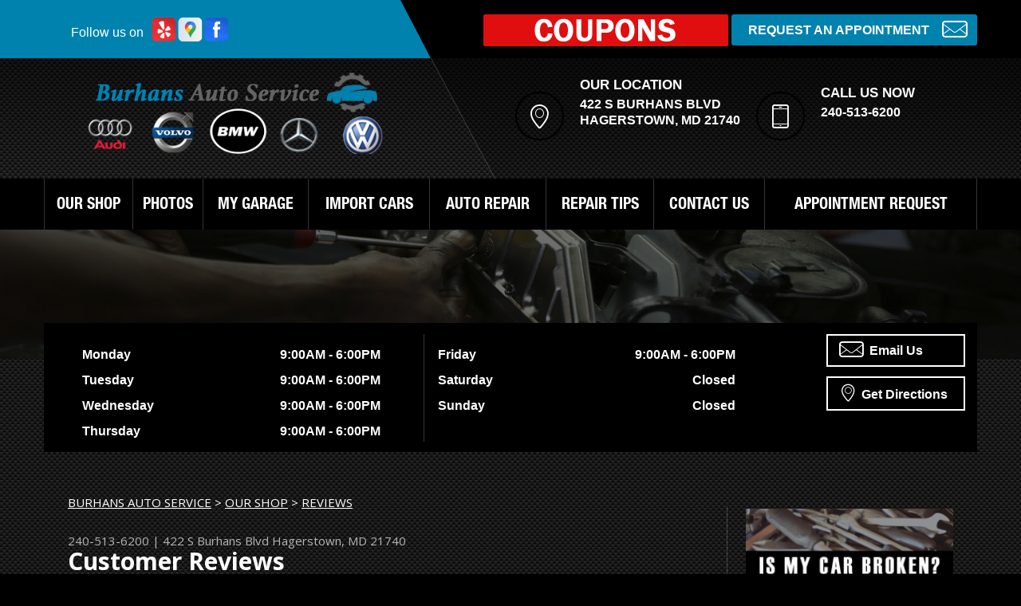

--- FILE ---
content_type: text/html; charset=UTF-8
request_url: https://www.burhansautoservice.com/Hagerstown-testimonials.html
body_size: 38502
content:
<!DOCTYPE html>
<html lang="en" xml:lang="en">
	<head>
  
        	<title>Auto Repair Reviews | Burhans Auto Service</title>
	<meta http-equiv="Content-type" content="text/html; charset=utf-8" />
	<meta name="geo.position" content="39.6404150; -77.7347687"/>
	<meta name="geo.placename" content="Hagerstown, MD"/>
	<meta name="geo.region" content="US-MD" />
	<meta name="ICBM" content="39.6404150,-77.7347687" />
	<meta name="Description" content="Read what our customers are saying! See genuine reviews for our auto repair services. We're committed to your satisfaction!
"/>
	<link rel="shortcut icon" href="images/favicon.ico" />
	<meta charset="utf-8" />
	<meta name="thumbnail" content="https://www.burhansautoservice.com/custom/SHOPNEW.jpg" />
        <meta property="og:image" content="https://www.burhansautoservice.com/custom/SHOPNEW.jpg" />
	<link rel="canonical" href="https://www.burhansautoservice.com/Hagerstown-testimonials.html" />
	
		<link href='https://fonts.googleapis.com/css?family=Open+Sans:400,300,300italic,400italic,600,700,600italic,700italic,800,800italic' rel='stylesheet' type='text/css'>
	<link href='https://fonts.googleapis.com/css?family=Lobster+Two:400,400italic,700,700italic' rel='stylesheet' type='text/css'>
	<link href='https://fonts.googleapis.com/css?family=Just+Another+Hand' rel='stylesheet' type='text/css'>
	<link href='https://fonts.googleapis.com/css?family=Damion' rel='stylesheet' type='text/css'>
	<link rel="stylesheet" href="css/font-awesome.min.css">
	<!-- Vendor Styles -->
	<link rel="stylesheet" href="css/owl.carousel.min.css" type="text/css" media="all" />
	<!-- App Styles -->
	<link rel="stylesheet" href="css/jquery.fancybox.css?v=2.1.5" type="text/css" media="screen" />
	<link rel="stylesheet" href="https://cdn.repairshopwebsites.com/defaults/css/rateit.css" type="text/css" media="screen" />
	<link rel="stylesheet" href="css/css.css" />
        <link rel="stylesheet" href="https://cdn.repairshopwebsites.com/defaults/css/default.css" type="text/css" media="all" />
        	<!-- Vendor JS -->
	<script src="https://code.jquery.com/jquery-1.12.4.min.js" integrity="sha256-ZosEbRLbNQzLpnKIkEdrPv7lOy9C27hHQ+Xp8a4MxAQ=" crossorigin="anonymous"></script>
	<script type="text/javascript" src="js/owl.carousel.min.js" defer></script>
	<script type="text/javascript" src="https://cdn.repairshopwebsites.com/defaults/js/jquery.rateit.js" defer></script>
	<script type="text/javascript" src="js/jquery.fancybox.pack.js?v=2.1.5" defer></script>

	<!-- App JS -->
	<script src="js/functions.js" defer></script>
	





<script type="application/ld+json"> { "@context" : "http://schema.org", "@type" : "AutoRepair", "name" : "Burhans Auto Service", "description" : "Burhans Auto Service | Expert Auto Repair Services in Hagerstown, MD. Call Today 240-513-6200 or drop by 422 S Burhans Blvd", "url" : "https://www.burhansautoservice.com", "id" : "https://www.burhansautoservice.com/", "image" : "https://www.burhansautoservice.com/custom/logo.png", "priceRange" : "$", "address" : { "@type": "PostalAddress", "streetAddress": "422 S Burhans Blvd", "addressLocality": "Hagerstown", "addressRegion": "MD", "postalCode": "21740", "addressCountry": "US"}, "geo" : { "@type": "GeoCoordinates", "latitude": "39.6404150", "longitude": "-77.7347687"}, "telephone" : "240-513-6200", "openingHours": [ "Mo 09:00-18:00", "Tu 09:00-18:00", "We 09:00-18:00", "Th 09:00-18:00", "Fr 09:00-18:00", "Sa 00:00-00:00", "Su 00:00-00:00"], "areaServed" : ["Hagerstown", "Broadfording", "Broadfording", "Pinesburg", "Halfway", "Funkstown", "Beaver Creek", "Robinwood", "Chewsville", "Williamsport"], "sameAs" : ["https://www.yelp.com/biz/burhans-auto-service-and-tires-hagerstown-2","https://goo.gl/maps/G3FLmsn4YoKeSWMM6","https://www.facebook.com/Burhansautoservice/"],"review": [{"@type": "Review", "url": "https://www.burhansautoservice.com/Broadfording-testimonials.html","author": {"@type": "Person","name": "Tracy P." },"description": "Very helpful staff. They don't try to rack up the costs. Very trustworthy.", "inLanguage": "en"} ]} </script>

        	<meta name="viewport" content="width=device-width, initial-scale=1.0">
	<link rel="stylesheet" href="css/responsive.css" />

        <style type = "text/css">
.content:after { background-color: #FFFFFF; }
.header-bar { background-color: #0082AF; }
.header-bar-actions { background-color: #000000; }
.header-bar-actions:after { background-color: #000000; }
.header-bar-actions:before { border-color: transparent #000000 transparent transparent; }
.header-inner { background-color: #000000; }
.btn-request { background-color: #0082AF; }
.btn-request:hover { background-color: #000000; }
.btn-burger { background-color: #636363; }
.callout { background-color: #BD1502; }
.intro-content-inner { background-color: #000000; }
.nav a:hover { background-color: #0082AF; }
.sub ul { background-color: #636363; }
@media (max-width: 767px) { .nav { background #636363; } }
@media (max-width: 767px) { .sub ul {background-color: #636363; } }
.news-entry { background-color: #000000; }
.news-entry.news-entry-secondary { background-color: #000000; }
.news-entry.news-entry-tertiary .owl-dot.active { background-color: #FFFFFF; }
.section-partners { background-color: #FFFFFF; }
.section-subscribe { background-color: #0082AF; }
.services h6:before { background-color: #000000; }
.slider-nav .owl-dot.active { background-color: #000000; }
.subscribe input.field { background-color: #6D7284; }
.widget-deal .widget-body { background-color: #FFFFFF; }
.header-contacts h6 { color: #FFFFFF; }
.header-contacts .ico-holder { border: 2px solid #000000; }
.services .service-bg:after { background: #636363; }

body { background: #000000 url(images/pattern.png) repeat 0 0; font-family: 'Open Sans', sans-serif; color: #FFFFFF; }
.footer:before { background: #000000; opacity: 0.7; }
.btn-default { background: #000000; }
.btn-burger span { background: #FFFFFF; }
.gmap .map-info-window { background: #FFFFFF; }
.intro-slider .slide:before { background: #0082AF; opacity: 0.8 !important;}
.intro-slider .slide:after { border-color: transparent #0082AF transparent transparent;  opacity: 0.8 !important; }
 @media (max-width: 767px) { .nav { background: #636363; } }
.section-services:before { background: #0082AF; opacity: 0.7; }
.section-coupons:before { background: #000000; opacity: 0.7; }
.section-news:before { background: #0082AF; opacity: 0.7; }

.footer .border { background: rgba(255,255,255,0.2); }
.header-body { background: linear-gradient(to bottom,  rgba(0,0,0,0.7) 0, rgba(0,0,0,0.43) 100%); }
.header-body:after { background: linear-gradient(to bottom,  rgba(0,0,0,0.4) 0, rgba(0,0,0,0.2) 100%);}
 @media (max-width: 767px) { .header { background: linear-gradient(to bottom,  rgba(0,0,0,0.7) 0, rgba(0,0,0,0.43) 100%); } }
.main:before { background: linear-gradient(to bottom,  rgba(0,0,0,0.5) 0%,rgba(0,0,0,0.5) 100%); }
.main-secondary { background: linear-gradient(to bottom,  rgba(0,0,0,0.5) 0%,rgba(0,0,0,0.5) 100%); }
.main-secondary:before { background: linear-gradient(to bottom,  rgba(0,0,0,0) 0%,rgba(0,0,0,0) 10%,rgba(0,0,0,0.79) 100%)}
.services .service-bg:before { background: linear-gradient(to bottom,  rgba(255,255,255,0) 40%,rgba(0,0,0,1)) }
.intro .list-time:before { background: rgba(255,255,255,0.2); 100%); }
.socials a:hover { background: rgba(255,255,255,0.3); }


	.cta a:hover { background: #FFFFFF !important; color: #07184b !important; }

.mobile_slogan_header_bar { color: #FFFFFF; }
.mobile__header__foot { color: #FFFFFF; }
.mobile-header-list-logos-alt li { border: 2px solid #FFFFFF; }
.mobile-header-list-logos-alt .ico-location, .mobile-header-list-logos-alt .ico-envelope { fill: #FFFFFF !important; }
.mobile-header-list-logos-alt .ico-phone-head { color: #FFFFFF !important; }
.nav-location { color: #FFFFFF; }


</style>

</head>
<body>

<div class="wrapper">
	
        <header class="header">

<div class = "mobile_slogan_header_bar">
				<p>Best Auto Repair, Hagerstown</p>
			</div> 


			<div class = "mobile_header">
				<a href="index.php" class="mobile_header_logo">
					<img src="custom/logo.png" alt="Burhans Auto Service">
				</a>

				<a href="#" class="btn btn-burger">
	<span></span>
	<span></span>
	<span></span>
</a>

			</div> 

			<div class="mobile__header__foot mobile-header-visible-xs-block">
				<strong>CONTACT US</strong>

				<ul class="mobile-header-list-logos-alt">
					<li>
						<a href="Hagerstown-auto-repair-shop-location.html">
							<svg class="ico-location">
					 			<svg viewBox="0 0 17 24" id="ico-location" xmlns="http://www.w3.org/2000/svg"><path d="M16.6 5.973a7.367 7.367 0 0 0-.4-.96A8.509 8.509 0 0 0 0 7.445V8.47c0 .042.015.426.037.618.307 2.39 2.246 4.928 3.693 7.317C5.287 18.966 6.904 21.483 8.505 24c.987-1.642 1.971-3.306 2.936-4.906.263-.47.568-.939.831-1.386.175-.3.511-.6.664-.875C14.493 14.06 17 11.265 17 8.513V7.381a8.318 8.318 0 0 0-.4-1.408zm-8.145 5.141a3.016 3.016 0 0 1-2.888-2.005 2.705 2.705 0 0 1-.081-.747v-.661A2.829 2.829 0 0 1 8.55 4.97a3.064 3.064 0 0 1 3.112 3.073 3.145 3.145 0 0 1-3.209 3.071z"/></svg>
					 		</svg>
						</a>
					</li>

					<li>
						<a href="tel:240-513-6200" class = "lmc_main">
							<svg class="ico-phone-head" >
								<svg viewBox="0 0 19 18" id="ico-phone-head" xmlns="http://www.w3.org/2000/svg"><path d="M18.99 14.202a.843.843 0 0 1-.282.761l-2.675 2.518a1.5 1.5 0 0 1-.473.324 2 2 0 0 1-.573.171c-.013 0-.054 0-.121.01a2.6 2.6 0 0 1-.261.01 9.3 9.3 0 0 1-3.329-.735 17.854 17.854 0 0 1-2.806-1.458 20.743 20.743 0 0 1-3.339-2.67 21.22 21.22 0 0 1-2.333-2.517A17.832 17.832 0 0 1 1.31 8.395a11.681 11.681 0 0 1-.845-1.849 9.417 9.417 0 0 1-.382-1.43 4.478 4.478 0 0 1-.081-.944c.013-.229.02-.357.02-.382a1.8 1.8 0 0 1 .181-.544 1.434 1.434 0 0 1 .342-.448L3.22.262a.909.909 0 0 1 .644-.267.774.774 0 0 1 .463.144 1.346 1.346 0 0 1 .342.353l2.152 3.87a.886.886 0 0 1 .1.668 1.174 1.174 0 0 1-.342.61l-.986.934a.317.317 0 0 0-.07.124.46.46 0 0 0-.03.144 3.348 3.348 0 0 0 .362.916 8.424 8.424 0 0 0 .744 1.116 12.744 12.744 0 0 0 1.428 1.515 13.072 13.072 0 0 0 1.609 1.363 9.213 9.213 0 0 0 1.177.714 3.174 3.174 0 0 0 .724.277l.251.048a.506.506 0 0 0 .131-.028.348.348 0 0 0 .131-.067l1.146-1.106a1.275 1.275 0 0 1 .845-.305 1.092 1.092 0 0 1 .543.115h.02l3.882 2.174a.965.965 0 0 1 .504.628z" fill="currentColor"/></svg>
							</svg>
						</a>
					</li>

					<li>
						<a href="Hagerstown-auto-repair-shop.php">
							<svg class="ico-envelope">
								<svg viewBox="0 0 1000 1000" id="ico-envelope" xmlns="http://www.w3.org/2000/svg"><path d="M610.6 466.8c-29.8 20.1-59.6 40.1-89.5 60.3-8.6 5.7-23.1 5.7-31.8 0-34.1-22.6-68.1-45-102.3-67.6L29 796.8C41.1 809.2 57.9 817 76.5 817h846.7c16.2 0 30.5-6.5 42-16.1L610.6 466.8zM19 216.5c-5.7 9.7-9 20.7-9 32.6v501.4c0 6.6 2 12.6 3.8 18.6l347-327C246.8 367 132.8 291.7 19 216.5zm971 534V249.1c0-11.6-3.1-22.5-8.6-32.3-114.9 77.4-229.7 154.8-344.6 232.4l347.7 327.6c3.5-8.1 5.5-16.9 5.5-26.3zM81.7 182.9C222.9 276 363.9 368.8 505.3 462c138.1-93.2 276.5-186 414.6-279.1H81.7z"/></svg>
							</svg>
						</a>
					</li>
				</ul><!-- /.list-logos-alt -->
			</div><!-- /.header__foot -->
<!-- Global site tag (gtag.js) - Google Analytics -->
<script async src="https://www.googletagmanager.com/gtag/js?id=UA-150832584-1"></script>
<script>

window.dataLayer = window.dataLayer || [];

function gtag(){dataLayer.push(arguments);}

gtag('js', new Date());

gtag('config', 'UA-150832584-1');
</script>
		<div class="header-bar">
			
                        

			<div class="shell">
				<div class="header-bar-socials">
					<div class="socials">
                                                		<span>Follow us on</span>
<a href = "https://www.yelp.com/biz/burhans-auto-service-and-tires-hagerstown-2" target='new'><img src = "https://cdn.repairshopwebsites.com/defaults/images/Yelp.svg" alt = "Yelp"  border = "0"></a><a href = "https://goo.gl/maps/G3FLmsn4YoKeSWMM6" target='new'><img src = "https://cdn.repairshopwebsites.com/defaults/images/Google.svg" alt = "Google Business Profile" border = "0"></a><a href = "https://www.facebook.com/Burhansautoservice/" target='new'><img src = "https://cdn.repairshopwebsites.com/defaults/images/Facebook.svg" alt = "Facebook" border = "0"></a>
					</div><!-- /.socials -->
				</div><!-- /.header-bar-socials -->

				<div class="header-bar-actions">
					<a href="index.php" target="new"><img src="custom/coupons_bar.png"></a>

<a href="Hagerstown-appointment-request.php" class="btn btn-request">Request an Appointment<i class="icon icon-msg"></i></a>


				</div><!-- /.header-bar-actions -->
			</div><!-- /.shell -->
		</div><!-- /.header-bar -->

		<div class="header-body">
			<div class="shell">
				<div class="header-company">
					<div class="logo">
						<div class="logo-main"><a href="index.php" alt="HOME PAGE"><img src="custom/logo.png" alt="Burhans Auto Service" /></a></div><!-- /.logo-main -->
                                                        
					</div><!-- /.logo -->

					<p class="slogan">
						
					</p><!-- /.slogan -->
				</div><!-- /.header-company -->

				<div class="header-contacts">
					<ul>
						<li>
							<div class="ico-holder">
								<i class="icon icon-pin"></i>
							</div><!-- /.ico-holder -->
							
							<h6>Our Location</h6>

							<p>422 S Burhans Blvd<br/>Hagerstown, MD 21740</p>

							<!-- <a href="#" class="location">Find Other Locations</a> -->
						</li>
						
						<li class="phone">
							<div class="ico-holder">
								<i class="icon icon-phone"></i>
							</div><!-- /.ico-holder -->
							
							<h6>Call us now</h6>

							<p><a href = "tel:2405136200">240-513-6200</a></p>
						</li>
					</ul>
				</div><!-- /.header-contacts -->
			</div><!-- /.shell -->
		</div><!-- /.header-body -->

		<div class="header-inner">
			<div class="shell">
				<nav class="nav">
					<ul><li class = " has-dd"><a href = "Hagerstown-auto-repairs.html">OUR SHOP</a><div class = "sub"><ul><li><a href = "Hagerstown-auto-repair-shop-location.html">LOCATION</a></li><li><a href = "Hagerstown-testimonials.html">REVIEWS</a></li><li><a href = "Hagerstown-customer-service.html">CUSTOMER SERVICE</a></li></ul></div></li><li class = " has-dd"><a href = "Hagerstown-slideshow.html">PHOTOS</a><div class = "sub"><ul><li><a href = "Hagerstown-slideshow.html">SLIDESHOW</a></li></ul></div></li><li><a href = "my-garage.html">MY GARAGE</a></li><li class = " has-dd"><a href = "Hagerstown-import-foreign-auto-repair.html">IMPORT CARS</a><div class = "sub"><ul><li><a href = "Hagerstown-audi-repairs.html">AUDI</a></li><li><a href = "Hagerstown-bmw-repairs.html">BMW</a></li><li><a href = "Hagerstown-land-rover-repairs.html">LAND ROVER</a></li><li><a href = "Hagerstown-mercedes-benz-repairs.html">MERCEDES-BENZ</a></li><li><a href = "Hagerstown-porsche-repairs.html">PORSCHE</a></li><li><a href = "Hagerstown-volkswagen-repairs.html">VOLKSWAGEN</a></li><li><a href = "Hagerstown-volvo-repairs.html">VOLVO</a></li></ul></div></li><li class = " has-dd"><a href = "Hagerstown-auto-service-repair.html">AUTO REPAIR</a><div class = "sub"><ul><li><a href = "Hagerstown-auto-service-repair.html">REPAIR SERVICES</a></li><li><a href = "Hagerstown-new-tires.html">TIRES</a></li><li><a href = "Hagerstown-alignment-services.html">ALIGNMENT</a></li><li><a href = "guarantee.html">GUARANTEES</a></li></ul></div></li><li class = " has-dd"><a href = "Hagerstown-auto-repair-shop.php">REPAIR TIPS</a><div class = "sub"><ul><li><a href = "Hagerstown-auto-repair-shop.php">CONTACT US</a></li><li><a href = "Hagerstown-broken-car.html">IS MY CAR BROKEN?</a></li><li><a href = "Hagerstown-general-maintenance.html">GENERAL MAINTENANCE</a></li><li><a href = "Hagerstown-helpful-info.html">COST SAVING TIPS</a></li><li><a href = "Hagerstown-gas-price-calculator.php">TRADE IN A GAS GUZZLER</a></li><li><a href = "Hagerstown-tire-selector.php">BUY TIRES</a></li></ul></div></li><li class = " has-dd"><a href = "Hagerstown-auto-repair-shop.php">CONTACT US</a><div class = "sub"><ul><li><a href = "Hagerstown-auto-repair-shop.php">CONTACT US</a></li><li><a href = "defaults/files/DrivabilityForm.pdf" target = "new">DROP-OFF FORM</a></li><li><a href = "Hagerstown-auto-repair-shop-location.html">LOCATION</a></li><li><a href = "Hagerstown-customer-survey.php">CUSTOMER SURVEY</a></li><li><a href = "Hagerstown-appointment-request.php">APPOINTMENT REQUEST</a></li><li><a href = "Hagerstown-ask-an-expert.php">ASK THE MECHANIC</a></li></ul></div></li><li><a href = "Hagerstown-appointment-request.php">APPOINTMENT REQUEST</a></li></ul>
					<div class = "nav-location">
<p><b>Burhans Auto Service</b><br>
<a href = "https://maps.google.com/maps?q=422 S Burhans Blvd Hagerstown MD, 21740" target = "new">422 S Burhans Blvd<br>
Hagerstown, MD 21740</a><br>
<a href = "tel:2405136200">240-513-6200</a>
</div>
				</nav><!-- /.nav -->
			</div><!-- /.shell -->
		</div><!-- /.header-inner -->
	</header><!-- /.header -->

<div class="intro">
	<div class="intro-image">
		<img src="images/intro-image-sec.jpg" alt="">
	</div><!-- /.intro-image -->
	
	<div class="intro-content">
		<div class="shell">
			<div class="intro-content-inner secondary">
				<div class="list-time">
                                        <ul>
<li>
	<span class="day">Monday</span>
        <span class="time">9:00AM - 6:00PM</span>
</li>

						
<li>
	<span class="day">Tuesday</span>
	<span class="time">9:00AM - 6:00PM</span>
</li>

						
<li>
	<span class="day">Wednesday</span>
	<span class="time">9:00AM - 6:00PM</span>
</li>

						
<li>
	<span class="day">Thursday</span>
	<span class="time">9:00AM - 6:00PM</span>
</li>
</ul>
<ul>
					
<li>
	<span class="day">Friday</span>
	<span class="time">9:00AM - 6:00PM</span>
</li>
						
<li>
	<span class="day">Saturday</span>
	<span class="time">Closed</span>
</li>
						
<li>
	<span class="day">Sunday</span>
	<span class="time">Closed</span>
</li>
<li>
	
</li>
</ul>
				</div><!-- /.list-time -->



				<div class="intro-content-actions">
					
					<a href="Hagerstown-auto-repair-shop.php" class="btn btn-border">
						<span class="icon icon-msg"></span>
						Email Us
					</a>
					
					<a href="Hagerstown-auto-repair-shop-location.html" class="btn btn-border">
						<span class="icon icon-pin"></span>
						Get Directions
					</a>
				</div><!-- /.intro-content-actions -->
			</div><!-- /.intro-content-inner -->
		</div><!-- /.shell -->
	</div><!-- /.intro-content -->
	
</div><!-- /.intro -->
<div class="main">
	<div class="shell">
		<div class="content">
<h2 class="breadcrumbs">
						<a href="index.php">BURHANS AUTO SERVICE</a> > <a href="Hagerstown-auto-repairs.html">OUR SHOP</a> > <a href="Hagerstown-testimonials.html">REVIEWS</a>
					</h2><!-- /.breadcrumbs -->
			<div class = "article__header">
<h2 class="page_cta"><a href = "tel:2405136200">240-513-6200</a> | <a href = "https://maps.google.com/maps?q=422 S Burhans Blvd Hagerstown MD, 21740" target = "new">422 S Burhans Blvd</a> <a href = "Hagerstown-auto-repair-shop-location.html">Hagerstown, MD 21740</a></h2>
<h1 class = "interior-title page_title">Customer Reviews</h1>
</div>

				<h2>See What Our Customers are Saying</h2>
<p>At Burhans Auto Service, we understand the importance of trust when it comes to your car. That's why we encourage you to see what our valued customers have to say about their experiences with our auto repair services.</p>

<p>We're committed to providing honest, reliable repairs and exceptional customer service. Read through our genuine reviews and see for yourself why so many choose Burhans Auto Service to keep their vehicles running smoothly!</p>

<p>You don't have to take our word for it! Here's what some of our satisfied customers have to say about Burhans Auto Service:</p>

<br>
<div><div itemscope itemtype="https://schema.org/Review"><div itemprop="itemReviewed" itemscope itemtype="https://schema.org/AutoRepair"><img itemprop="image" class = "hidden-image" src="custom/logo.png" alt="reviewicon"/><meta itemprop="name" content="Burhans Auto Service"><meta itemprop="priceRange" content="$"><meta itemprop="telephone" content="240-513-6200"></div><blockquote class="withquote"><div itemprop="reviewBody"><p class="withunquote">Very helpful staff. They don't try to rack up the costs. Very trustworthy.</p></div><div align = "right"><span class = "fine"><span itemprop="author">Tracy P.</span></span></div></blockquote><p><br></p></div><div itemscope itemtype="https://schema.org/Review"><div itemprop="itemReviewed" itemscope itemtype="https://schema.org/AutoRepair"><img itemprop="image" class = "hidden-image" src="custom/logo.png" alt="reviewicon"/><meta itemprop="name" content="Burhans Auto Service"><meta itemprop="priceRange" content="$"><meta itemprop="telephone" content="240-513-6200"></div><blockquote class="withquote"><div itemprop="reviewBody"><p class="withunquote">Great work with fair prices and trustworthy</p></div><div align = "right"><span class = "fine"><span itemprop="author">Tami S.</span></span></div></blockquote><p><br></p></div><div itemscope itemtype="https://schema.org/Review"><div itemprop="itemReviewed" itemscope itemtype="https://schema.org/AutoRepair"><img itemprop="image" class = "hidden-image" src="custom/logo.png" alt="reviewicon"/><meta itemprop="name" content="Burhans Auto Service"><meta itemprop="priceRange" content="$"><meta itemprop="telephone" content="240-513-6200"></div><blockquote class="withquote"><div itemprop="reviewBody"><p class="withunquote">Sam is awesome. Does a great job</p></div><div align = "right"><span class = "fine"><span itemprop="author">Gimima P.</span></span></div></blockquote><p><br></p></div><div itemscope itemtype="https://schema.org/Review"><div itemprop="itemReviewed" itemscope itemtype="https://schema.org/AutoRepair"><img itemprop="image" class = "hidden-image" src="custom/logo.png" alt="reviewicon"/><meta itemprop="name" content="Burhans Auto Service"><meta itemprop="priceRange" content="$"><meta itemprop="telephone" content="240-513-6200"></div><blockquote class="withquote"><div itemprop="reviewBody"><p class="withunquote">I had my oil changed here a week ago, and the owner, Sam, was very professional, prompt, and knowledgeable. He suggested to also change my air filter to get better mileage. And it wasn't like he was trying to get over on me like most places. It was an honest and much needed observation. He even brought the old filter out so that I could see it and decide without any pressure. Sam had an answer for every question as well as options. I will be returning for more repairs soon. I recommend this place.</p></div><div align = "right"><span class = "fine"><span itemprop="author">Teena T.</span></span></div></blockquote><p><br></p></div><div itemscope itemtype="https://schema.org/Review"><div itemprop="itemReviewed" itemscope itemtype="https://schema.org/AutoRepair"><img itemprop="image" class = "hidden-image" src="custom/logo.png" alt="reviewicon"/><meta itemprop="name" content="Burhans Auto Service"><meta itemprop="priceRange" content="$"><meta itemprop="telephone" content="240-513-6200"></div><blockquote class="withquote"><div itemprop="reviewBody"><p class="withunquote">Fast and friendly. Got me in the same day.</p></div><div align = "right"><span class = "fine"><span itemprop="author">Katherine D.</span></span></div></blockquote><p><br></p></div><div itemscope itemtype="https://schema.org/Review"><div itemprop="itemReviewed" itemscope itemtype="https://schema.org/AutoRepair"><img itemprop="image" class = "hidden-image" src="custom/logo.png" alt="reviewicon"/><meta itemprop="name" content="Burhans Auto Service"><meta itemprop="priceRange" content="$"><meta itemprop="telephone" content="240-513-6200"></div><blockquote class="withquote"><div itemprop="reviewBody"><p class="withunquote">My truck is a 2003 Chevy Silverado. It was in dire need of a tuneup.  The price they quoted was reasonable the work was finished in the time frame they promised.</p></div><div align = "right"><span class = "fine"><span itemprop="author">Phil K.</span></span></div></blockquote><p><br></p></div><div itemscope itemtype="https://schema.org/Review"><div itemprop="itemReviewed" itemscope itemtype="https://schema.org/AutoRepair"><img itemprop="image" class = "hidden-image" src="custom/logo.png" alt="reviewicon"/><meta itemprop="name" content="Burhans Auto Service"><meta itemprop="priceRange" content="$"><meta itemprop="telephone" content="240-513-6200"></div><blockquote class="withquote"><div itemprop="reviewBody"><p class="withunquote">Awesome service again and again. Honesty is unmatched. Sam (and his son) is very friendly and have always provided guaranteed service at best price. Initially I was a skeptical and was comparing the prices and within couple repair jobs, he won me over as a customer. It's not a fancy place serving hot coffee while you wait or a fancy loaner vehicles, but I trust him with all my vehicles and he redid a repair job without any complaint or charge.</p></div><div align = "right"><span class = "fine"><span itemprop="author">Paresh P.</span></span></div></blockquote><p><br></p></div><div itemscope itemtype="https://schema.org/Review"><div itemprop="itemReviewed" itemscope itemtype="https://schema.org/AutoRepair"><img itemprop="image" class = "hidden-image" src="custom/logo.png" alt="reviewicon"/><meta itemprop="name" content="Burhans Auto Service"><meta itemprop="priceRange" content="$"><meta itemprop="telephone" content="240-513-6200"></div><blockquote class="withquote"><div itemprop="reviewBody"><p class="withunquote">Can't remember the owners name but I'm pretty sure he's the one who worked on my
Challenger he did a great job very professional very helpful fair price. I got the feeling this was I shop I can go to and trust.</p></div><div align = "right"><span class = "fine"><span itemprop="author">Matty C.</span></span></div></blockquote><p><br></p></div><div itemscope itemtype="https://schema.org/Review"><div itemprop="itemReviewed" itemscope itemtype="https://schema.org/AutoRepair"><img itemprop="image" class = "hidden-image" src="custom/logo.png" alt="reviewicon"/><meta itemprop="name" content="Burhans Auto Service"><meta itemprop="priceRange" content="$"><meta itemprop="telephone" content="240-513-6200"></div><blockquote class="withquote"><div itemprop="reviewBody"><p class="withunquote">This is a great car shop. I trust them with providing excellent service. I have had my 2008 Subaru WRX and 2006 Honda Civic Si serviced here. Prices are very fair and turn around time is good. I highly recommend this shop.</p></div><div align = "right"><span class = "fine"><span itemprop="author">Michelle W.</span></span></div></blockquote><p><br></p></div><div itemscope itemtype="https://schema.org/Review"><div itemprop="itemReviewed" itemscope itemtype="https://schema.org/AutoRepair"><img itemprop="image" class = "hidden-image" src="custom/logo.png" alt="reviewicon"/><meta itemprop="name" content="Burhans Auto Service"><meta itemprop="priceRange" content="$"><meta itemprop="telephone" content="240-513-6200"></div><blockquote class="withquote"><div itemprop="reviewBody"><p class="withunquote">I had a repair done at another shop and it failed...Burhans fixed it right up at a very reasonable price! Excellent customer service; I will definitely be returning next time I need a mechanic! Also, the tow service they use was fabulous</p></div><div align = "right"><span class = "fine"><span itemprop="author">Erin S.</span></span></div></blockquote><p><br></p></div></div>


                                
                                <p>Discover More About Reviews and Repair Services At Burhans Auto Service in Hagerstown<br><br><a href="Hagerstown-helpful-info.html" > Cost Saving Tips  </a><br><a href="Hagerstown-general-maintenance.html" > General Vehicle Maintenance  </a><br><a href="Pinesburg.html" > Auto Repair Near Pinesburg  </a></p>

		</div><!-- /.content -->

                		<div class="sidebar">
<div class="widget">
	<div class="widget-body">
		<a href="Hagerstown-broken-car.html" alt="Is your car in need of TLC?"><img src="images/BROKENCARBUTTON.png" ></a>
	</div><!-- /.widget-body -->
</div><!-- /.widget -->

<div class="widget">
	<div class="widget-body">
		
	</div>
</div>

<div class="widget">
	<div class="widget-body">
		<a href="images/auto_value_terms.pdf" alt="Our guarantee to you"><img src="images/GUARANTEEBUTTON.png" ></a>
	</div><!-- /.widget-body -->
</div><!-- /.widget -->

		</div><!-- /.sidebar -->

	</div><!-- /.shell -->
</div><!-- /.main -->

<div class="section-testimonials fullscreen-bg">
	<img src="images/testimonials.jpg" alt="" class="fullscreen-img">

	<div class="shell">
		<div class="section-content">
			<h2 class="section-title">Testimonials</h2><!-- /.section-title -->

			<div class="slider slider-testimonials">
				<div class="slider-clip">
					<ul class="slides owl-carousel">
						<li class="slide">
	<div class="slide-content">
<div itemscope itemtype="https://schema.org/Review"><div itemprop="itemReviewed" itemscope itemtype="https://schema.org/AutoRepair">
<p class="author"><img itemprop="image" class = "hidden-image" src="custom/logo.png" alt="reviewicon"/><meta itemprop="name" content="Burhans Auto Service"><meta itemprop="priceRange" content="$"><meta itemprop="telephone" content="240-513-6200"></p></div>
		<p><div class = "testimonial-body" itemprop="reviewBody">Very helpful staff. They don't try to rack up the costs. Very trustworthy.</div></p>
		<p class="author"><span itemprop="author">Tracy P.</span><meta itemprop="datePublished" content="null"></span></p><!-- /.author -->
</div>
	</div><!-- /.slide-content -->
</li><!-- /.slide --><li class="slide">
	<div class="slide-content">
<div itemscope itemtype="https://schema.org/Review"><div itemprop="itemReviewed" itemscope itemtype="https://schema.org/AutoRepair">
<p class="author"><img itemprop="image" class = "hidden-image" src="custom/logo.png" alt="reviewicon"/><meta itemprop="name" content="Burhans Auto Service"><meta itemprop="priceRange" content="$"><meta itemprop="telephone" content="240-513-6200"></p></div>
		<p><div class = "testimonial-body" itemprop="reviewBody">Great work with fair prices and trustworthy</div></p>
		<p class="author"><span itemprop="author">Tami S.</span><meta itemprop="datePublished" content="null"></span></p><!-- /.author -->
</div>
	</div><!-- /.slide-content -->
</li><!-- /.slide --><li class="slide">
	<div class="slide-content">
<div itemscope itemtype="https://schema.org/Review"><div itemprop="itemReviewed" itemscope itemtype="https://schema.org/AutoRepair">
<p class="author"><img itemprop="image" class = "hidden-image" src="custom/logo.png" alt="reviewicon"/><meta itemprop="name" content="Burhans Auto Service"><meta itemprop="priceRange" content="$"><meta itemprop="telephone" content="240-513-6200"></p></div>
		<p><div class = "testimonial-body" itemprop="reviewBody">Sam is awesome. Does a great job</div></p>
		<p class="author"><span itemprop="author">Gimima P.</span><meta itemprop="datePublished" content="null"></span></p><!-- /.author -->
</div>
	</div><!-- /.slide-content -->
</li><!-- /.slide --><li class="slide">
	<div class="slide-content">
<div itemscope itemtype="https://schema.org/Review"><div itemprop="itemReviewed" itemscope itemtype="https://schema.org/AutoRepair">
<p class="author"><img itemprop="image" class = "hidden-image" src="custom/logo.png" alt="reviewicon"/><meta itemprop="name" content="Burhans Auto Service"><meta itemprop="priceRange" content="$"><meta itemprop="telephone" content="240-513-6200"></p></div>
		<p><div class = "testimonial-body" itemprop="reviewBody">I had my oil changed here a week ago, and the owner, Sam, was very professional, prompt, and knowledgeable. He suggested to also change my air filter to get better mileage. And it wasn't like he was trying to get over on me like most places. It was an honest and much needed observation. He even brought the old filter out so that I could see it and decide without any pressure. Sam had an answer for every question as well as options. I will be returning for more repairs soon. I recommend this place.</div></p>
		<p class="author"><span itemprop="author">Teena T.</span><meta itemprop="datePublished" content="null"></span></p><!-- /.author -->
</div>
	</div><!-- /.slide-content -->
</li><!-- /.slide --><li class="slide">
	<div class="slide-content">
<div itemscope itemtype="https://schema.org/Review"><div itemprop="itemReviewed" itemscope itemtype="https://schema.org/AutoRepair">
<p class="author"><img itemprop="image" class = "hidden-image" src="custom/logo.png" alt="reviewicon"/><meta itemprop="name" content="Burhans Auto Service"><meta itemprop="priceRange" content="$"><meta itemprop="telephone" content="240-513-6200"></p></div>
		<p><div class = "testimonial-body" itemprop="reviewBody">Fast and friendly. Got me in the same day.</div></p>
		<p class="author"><span itemprop="author">Katherine D.</span><meta itemprop="datePublished" content="null"></span></p><!-- /.author -->
</div>
	</div><!-- /.slide-content -->
</li><!-- /.slide --><li class="slide">
	<div class="slide-content">
<div itemscope itemtype="https://schema.org/Review"><div itemprop="itemReviewed" itemscope itemtype="https://schema.org/AutoRepair">
<p class="author"><img itemprop="image" class = "hidden-image" src="custom/logo.png" alt="reviewicon"/><meta itemprop="name" content="Burhans Auto Service"><meta itemprop="priceRange" content="$"><meta itemprop="telephone" content="240-513-6200"></p></div>
		<p><div class = "testimonial-body" itemprop="reviewBody">My truck is a 2003 Chevy Silverado. It was in dire need of a tuneup.  The price they quoted was reasonable the work was finished in the time frame they promised.</div></p>
		<p class="author"><span itemprop="author">Phil K.</span><meta itemprop="datePublished" content="null"></span></p><!-- /.author -->
</div>
	</div><!-- /.slide-content -->
</li><!-- /.slide -->
					</ul><!-- /.slides -->
				</div><!-- /.slider-clip -->
			</div><!-- /.slider -->

			<div class="slider-nav">
				
			</div><!-- /.slider-nav -->
		</div><!-- /.shell -->
	</div><!-- /.section-testimonials-content -->
</div><!-- /.section-testimonials -->

<div class="section-partners">
		<div class="shell">
			<ul class="owl-carousel">
				
                                <li><a href = "https://www.ase.com/" target='new'><img src = "https://cdn.repairshopwebsites.com/defaults/images/ase_sm.png" alt = "ASE (Automotive Service Excellence)"  border = "0"></a></li><li><a href = "https://www.jasperengines.com/" target='new'><img src = "https://cdn.repairshopwebsites.com/defaults/images/jasper_warranty_sm.png" alt = "Jasper" border = "0"></a></li><li><a href = "https://www.ase.com/" target='new'><img src = "https://cdn.repairshopwebsites.com/defaults/images/ase_master_logo.png" alt = "ASE Master Technician" border = "0"></a></li><li><a href = "https://www.boschautoservice.com/" target='new'><img src = "https://cdn.repairshopwebsites.com/defaults/images/bosch_sm.png" alt = "Bosch Service" border = "0"></a></li><li><a href = "http://asashop.org/" target='new'><img src = "https://cdn.repairshopwebsites.com/defaults/images/asa_sm.png" alt = "ASA (Automotive Service Association)" border = "0"></a></li><li><a href = "https://www.bgprod.com/services/" target='new'><img src = "https://cdn.repairshopwebsites.com/defaults/images/bg_sm.png" alt = "BG Products" border = "0"></a></li>
                                <li><a href="http://www.carcare.org/" target="new"><img src = "images/logo-carAware.gif" alt = "Car Care Aware" border = "0"></a></li>

			</ul>
		</div><!-- /.shell -->
	</div><!-- /.section-partners -->



	<div class="callout">
		<div class="shell">
			<p>
			        Call Us for Service: <a href = "tel:2405136200">240-513-6200</a>
			</p>
		</div><!-- /.shell -->
	</div><!-- /.callout -->

 		<div class="footer-call-btn-overlay">
			<a href="tel:240-513-6200" class="btn__content lmc_main">
				<strong>TAP TO CALL NOW</strong>

				<span class = "lmc_main">240-513-6200</span>
			</a>

			<a href="#" class="btn__close">X</a>
		</div>
<footer class="footer">
		<div class="shell">
<h3>Burhans Auto Service</h3>

<div class = "footer-nav-links">
<ul>
<li><a href = "Hagerstown-auto-service-repair.html">Auto Repair Services</a></li>

</ul>
</div>



<div class = "footer-location-data">
				<ul>
<li><ul>						<li>Burhans Auto Service - Hagerstown<br/>422 S Burhans Blvd<br/>Hagerstown, MD 21740</li>
						<li class="phone-entry"><a href = "tel:2405136200">240-513-6200</a></li>
<li class="msg-entry"><a href="Hagerstown-auto-repair-shop.php" class="fancybox-contact">
							Contact Us
						</a></li>

</ul></li>
				</ul><!-- /.list-icons -->
</div>


<div class = "footer-content-statement">
	<div class="shell">
Call today at <a href = "tel:2405136200">240-513-6200</a> or come by the shop at 422 S Burhans Blvd, Hagerstown, MD, 21740. Ask any car or truck owner in Hagerstown who they recommend. Chances are they will tell you Burhans Auto Service.
</div>
</div>

		<div class="copyright">
			<p>Copyright &copy; <script type="text/javascript">var today=new Date(); document.write(today.getFullYear());</script> <a href="http://www.repairshopwebsites.com" target=new>Repair Shop Websites</a>. All Rights Reserved | View Our <a href = "privacy-policy.html">Privacy Policy</a></p>


<div class = "footer__payments">
<ul class = "list-payments">
<li><img src="https://cdn.repairshopwebsites.com/defaults/images/pay_amex.png" alt = "American Express"></li><li><img src="https://cdn.repairshopwebsites.com/defaults/images/pay_debit_atm.png" alt = "Debit / ATM"></li><li><img src="https://cdn.repairshopwebsites.com/defaults/images/pay_discover.png" alt = "Discover Card"></li><li><img src="https://cdn.repairshopwebsites.com/defaults/images/pay_MC.png" alt = "Master Card"></li><li><img src="https://cdn.repairshopwebsites.com/defaults/images/pay_visa.png" alt = "Visa"></li><li><img src="https://cdn.repairshopwebsites.com/defaults/images/pay_cash_green.png" alt = "Cash Green"></li>
</ul>
</div>



		</div><!-- /.copyright -->
		</div><!-- /.shell -->
	</footer><!-- /.footer -->

</div><!-- /.wrapper -->

</body>
</html>


--- FILE ---
content_type: text/css
request_url: https://www.burhansautoservice.com/css/responsive.css
body_size: 4024
content:
<style type="text/css">
/* Mobile */
@media (max-width: 767px) {
        .intro .slide { height: 280px; }

        .intro-slider .slide:after { margin-left: -220px; }
        .intro-slider .slide:before { margin-right: -53px; }

        .intro-content-secondary { width: auto; padding-left: 40px; padding-top: 0px; }
		.intro-content-secondary h1 { font-size: 15px; padding-bottom: 10px; }
		.intro-content-secondary h2 { font-size: 15px; padding-bottom: 10px; }

        .intro-slider .owl-nav .owl-prev,
        .intro-slider .owl-nav .owl-next { display: none; }
		
		.intro-slider p { display: none; }

        .intro .list-time { float: none; }
        .intro .list-time ul { width: 100%; }
        .intro .list-time ul+ul { width: 100%; margin-left: 0; }
        .intro .list-time:before { display: none; }

        .intro .map { width: 100%; margin-right: 0; margin-bottom: 15px; float: none; display: block; }

        .intro .intro-content-actions { width: 100%; float: none; display: block }
}

/* Tablet Portrait */
@media (max-width: 980px) {
        .logo {/* margin-bottom: 0; *//* padding-top: 15px; */display: flex;}
        .logo .logo-main,
        .logo .logo-secondary {padding-top: 0;/* height: 35px; */}
}
/* Mobile */
@media (max-width: 767px) {
        .logo { text-align: center; }
        .logo .logo-main {float: none;display: inline-block;}
        .logo .logo-secondary { float: none; display: inline-block; }
}
/* Tablet Portrait */
@media (max-width: 980px) {
        .nav { font-size: 17px; }
}
/* Mobile */
@media (max-width: 767px) {
        .nav { position: absolute; top: -100%; right: 0; width: 80%; z-index: 99; background: #bd1502; box-shadow: -2px 2px 2px rgba(0,0,0,0.3); transition: all 0.4s; opacity: 0; padding: 10px 0; }
        .nav.active { top: 0%; opacity: 1; }
        .nav ul  { text-align: left; }
        .nav li { display: block; border-bottom: 1px solid rgba(255,255,255,0.4); }
        .nav li:last-child { border: 0; }
        .nav a { display: block; padding: 20px 20px 15px; line-height: 1; }

        .sub ul { position: static; display: block; opacity: 1; left: 0; width: auto; box-shadow: none; background-color: #991102; text-transform: none; display: none; }
        .sub.active { display: block; }
}

/* Tablet Portrait */
@media (max-width: 980px) {
        .news .news-col { width: 100%; float: none; }
        .news .news-col+.news-col { margin-top: 30px; }

        .news .slider .owl-prev { margin-top: 50px; }
        .news .slider .owl-next { margin-top: 50px; }
}
/* Mobile */
@media (max-width: 767px) {
        .news { padding: 0; }
        .news-entry.news-entry-tertiary { height: auto; padding-bottom: 70px; }
        .news .owl-item { width: 100%; }

        .news .slider .owl-prev { margin-top: 0; }
        .news .slider .owl-next { margin-top: 0; }
}

/* Tablet Portrait */
@media (max-width: 980px) {
        .section-coupons .widget-deal { float: none; width: 100%; margin: 0; }
		
	/* ------------------------------------------------------------ *\
	Section Tire Search
	\* ------------------------------------------------------------ */
	.section-tire-search .tire-widget-select  { width: 50%; margin: 0 0 10px 0; }
}
/* Mobile */
@media (max-width: 767px) {
        .section-testimonials { padding: 20px 0 30px; }
        .section-coupons { padding: 20px 0 30px; }
        .section-coupons .widget-deal:last-child { padding-bottom: 10px; }
        .section-news h2 { font-size: 30px; }

        .section-news { padding: 20px 0 40px; }
		
	/* ------------------------------------------------------------ *\
	Section Tire Search
	\* ------------------------------------------------------------ */
	.section-tire-search .tire-widget-select  { width: 100%; margin: 0 0 10px 0; }
}

/* Mobile */
@media (max-width: 767px) {
        .slider-nav { padding-top: 25px; }
}

/* Tablet Portrait */
@media (max-width: 980px) {
        .subscribe label { font-size: 16px; }
        .subscribe input.field { width: 220px; }
}
/* Mobile */
@media (max-width: 767px) {
        .subscribe label { display: block; text-align: left; }
        .subscribe input.field { display: block; width: 100%; margin-bottom: 15px; }
        .subscribe input.btn-subscribe { display: block; width: 100%; }
}

/* Tablet Portrait */
@media (max-width: 980px) {
        .widget-fb iframe { width: 100%; }
}
</style>
